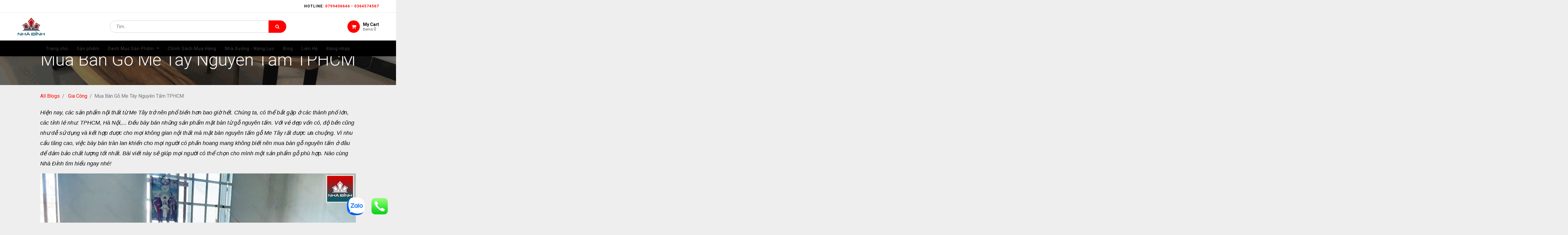

--- FILE ---
content_type: text/html; charset=utf-8
request_url: https://nhadinh.com/blog/nha-inh-3/post/mua-ban-go-me-tay-nguyen-tam-tphcm-36
body_size: 13283
content:

    
    <!DOCTYPE html>
        
        
            
        
    <html lang="vi-VN" data-website-id="1" data-oe-company-name="Công Ty TNHH Nhà Đỉnh">
            
        
            
                
            
            
            
            
                
            
        
        
    <head>
                <meta charset="utf-8"/>
                <meta http-equiv="X-UA-Compatible" content="IE=edge,chrome=1"/>
                <meta name="viewport" content="width=device-width, initial-scale=1, user-scalable=no"/>
        
            
                <script type="text/javascript">(function(w,d,s,l,i){w[l]=w[l]||[];w[l].push({'gtm.start':
                    new Date().getTime(),event:'gtm.js'});var f=d.getElementsByTagName(s)[0],
                    j=d.createElement(s),dl=l!='dataLayer'?'&l='+l:'';j.async=true;j.src=
                    'https://www.googletagmanager.com/gtm.js?id='+i+dl;f.parentNode.insertBefore(j,f);
                    })(window,document,'script','dataLayer','GTM-N4P44N2N');
                </script>
                
        <meta name="generator" content="Odoo"/>
        
        
        
            
            
            
        
        
        
            
            
            
                
                    
                        <meta property="og:type" content="article"/>
                    
                
                    
                        <meta property="og:title" content="Mua Bàn Gỗ Me Tây Nguyên Tấm TPHCM"/>
                    
                
                    
                        <meta property="og:site_name" content="Công Ty TNHH Nhà Đỉnh"/>
                    
                
                    
                        <meta property="og:url" content="https://nhadinh.com/blog/gia-cong-4/post/mua-ban-go-me-tay-nguyen-tam-tphcm-239"/>
                    
                
                    
                        <meta property="og:image" content="https://nhadinh.com/web/image/74309/A%CC%89nh%20chu%CC%A3p%20Ma%CC%80n%20hi%CC%80nh%202024-01-10%20lu%CC%81c%2021.12.20.png"/>
                    
                
                    
                        <meta property="og:description"/>
                    
                
                    
                        <meta property="article:published_time" content="2023-12-30 04:39:41"/>
                    
                
                    
                        <meta property="article:modified_time" content="2026-01-19 07:30:42.735103"/>
                    
                
                    
                        
                    
                
            
            
            
                
                    <meta name="twitter:card" content="summary_large_image"/>
                
                    <meta name="twitter:title" content="Mua Bàn Gỗ Me Tây Nguyên Tấm TPHCM"/>
                
                    <meta name="twitter:image" content="https://nhadinh.com/web/image/74309/A%CC%89nh%20chu%CC%A3p%20Ma%CC%80n%20hi%CC%80nh%202024-01-10%20lu%CC%81c%2021.12.20.png"/>
                
                    <meta name="twitter:description"/>
                
            
        

        
            
            
        
        <link rel="canonical" href="https://nhadinh.com/blog/nha-inh-3/post/mua-ban-go-me-tay-nguyen-tam-tphcm-36"/>
            
                
            
        

        <link rel="preconnect" href="https://fonts.gstatic.com/" crossorigin=""/>
    

                <title> Mua Bàn Gỗ Me Tây Nguyên Tấm TPHCM | Nhà Đỉnh </title>
                <link type="image/x-icon" rel="shortcut icon" href="/web/image/website/1/favicon?unique=38cbac5"/>
            <link type="text/css" rel="stylesheet" href="/web/content/182791-94948b5/1/web.assets_common.css"/>
            <link type="text/css" rel="stylesheet" href="/web/content/182781-1186dd9/1/web.assets_frontend.css"/>
        
    
        

                <script type="text/javascript">
                    var odoo = {
                        csrf_token: "1d6c8651a47dfc6030a62593a7d445af013e2fdao",
                        debug: "",
                    };
                </script>
            <script type="text/javascript">
                odoo.session_info = {"is_admin": false, "is_system": false, "is_website_user": true, "user_id": false, "is_frontend": true, "translationURL": "/website/translations", "cache_hashes": {"translations": "1b1888fa8b3853143f8932f194801bc8d3f9cb25"}};
            </script>
            <!-- Meta Pixel Code -->
<script>
!function(f,b,e,v,n,t,s)
{if(f.fbq)return;n=f.fbq=function(){n.callMethod?
n.callMethod.apply(n,arguments):n.queue.push(arguments)};
if(!f._fbq)f._fbq=n;n.push=n;n.loaded=!0;n.version='2.0';
n.queue=[];t=b.createElement(e);t.async=!0;
t.src=v;s=b.getElementsByTagName(e)[0];
s.parentNode.insertBefore(t,s)}(window, document,'script',
'https://connect.facebook.net/en_US/fbevents.js');
fbq('init', '792321973083053');
fbq('track', 'PageView');
</script>
<noscript><img height="1" width="1" style="display:none"
src="https://www.facebook.com/tr?id=792321973083053&ev=PageView&noscript=1"
/></noscript>
<!-- End Meta Pixel Code -->
        
            <script defer="defer" type="text/javascript" src="/web/content/182782-8d090b5/1/web.assets_common_minimal_js.js"></script>
            <script defer="defer" type="text/javascript" src="/web/content/182783-828a3f8/1/web.assets_frontend_minimal_js.js"></script>
            
        
    
            <script defer="defer" type="text/javascript" data-src="/web/content/182784-f85c2fe/1/web.assets_common_lazy.js"></script>
            <script defer="defer" type="text/javascript" data-src="/web/content/182785-174f799/1/web.assets_frontend_lazy.js"></script>
        
    
        

                
            </head>
            <body class="">
                
        
    
            
        
            <div id="zalo_chat" class="zalo_chat">
                <a target="_blank" title="Zalo" href="https://zalo.thietkewebchuyen.com//0799406646">
                    <img width="60" height="60" alt="" decoding="async" loading="lazy" src="/zalo_personal_chat_website/static/description/icon.png"/>
                </a>
            </div>
        
            <div id="website_bubble" class="website_bubble">
                
                <a target="_blank" href="tel:0799406646">
                    <span width="60" height="60" decoding="async" loading="lazy">
                        <img src="/web/image/website/1/website_bubble_icon" class="img rounded image_60_max">
                    </span>
                </a>
                
            </div>
        
            
                <noscript>
                    <iframe height="0" width="0" style="display:none;visibility:hidden" src="https://www.googletagmanager.com/ns.html?id=GTM-N4P44N2N"></iframe>
                </noscript>
                
        
            
        <div id="wrapwrap" class="   ">
                <header id="top" data-anchor="true" data-name="Header" class=" o_affix_enabled">
                    
    <div class="top-header sticky">
      <div class="container">
        <div class="row justify-content-center justify-content-md-between">
          <div class="col-auto d-flex">
            
            
            <div class="price-list hed-drop d-none">
              
              <a href="#" class="dropdown-toggle" data-toggle="dropdown">
                Chương Trình Giảm Giá Sản Phẩm
              </a>
              <ul class="dropdown-menu" role="menu">
                <li>
                  <a class="dropdown-item" href="/shop/change_pricelist/1">
                    <span class="switcher_pricelist" data-pl_id="1">Chương Trình Giảm Giá Sản Phẩm</span>
                  </a>
                </li>
              </ul>
            </div>
            </div>
          <div class="col-auto d-none d-md-block">
            <ul class="tp-link nav">
              <li class="">
                <a href="#" data-original-title="" title="" aria-describedby="tooltip447392">
                  <b>Hotline:&nbsp;<font style="color: rgb(255, 0, 0);">0799406646</font> -&nbsp;<font style="color: rgb(255, 0, 0);">0364574567</font></b>
                </a>
              </li>
              
            </ul>
          </div>
          </div>
        </div>
    </div>
    <div class="middle-header-bar">
      <div class="container">
        <div class="row align-items-center">
          <div class="col-12 col-md-4 col-lg-3">
            <div class="logo">
              <a href="/" class="navbar-brand">
                <span alt="Logo of Nhà Đỉnh" title="Nhà Đỉnh"><img src="/web/image/website/1/logo/Nh%C3%A0%20%C4%90%E1%BB%89nh?unique=38cbac5" class="img img-fluid" alt="Nhà Đỉnh" title="Nhà Đỉnh"/></span>
              </a>
            </div>
          </div>
          <div class="col-12 col-md-4 col-lg-6">
            <div class="as-search">
              
    <form method="get" class="o_wsale_products_searchbar_form o_wait_lazy_js " action="/shop">
                <div role="search" class="input-group">
        <input type="text" name="search" class="search-query form-control oe_search_box" placeholder="Tìm..." data-limit="5" data-display-description="true" data-display-price="true" data-display-image="true"/>
        <div class="input-group-append">
            <button type="submit" class="btn btn-primary oe_search_button" aria-label="Tìm kiếm" title="Tìm kiếm"><i class="fa fa-search"></i></button>
        </div>
    </div>

                <input name="order" type="hidden" class="o_wsale_search_order_by" value=""/>
                
            </form>
        
            </div>
          </div>
          <div class="col-12 col-md-4 col-lg-3 text-right">
            <div class="ht-right d-flex justify-content-between justify-content-md-end">
              <div id="my_cart" class="h-col h-cart">
                <div class="my_cart_btn hc-icon"><i class="fa fa-shopping-cart"></i><span>My Cart</span>
                                            Items <sup class="my_cart_quantity">0</sup>
                                        </div>
              </div>
              <div class="mobile-toggle">
                <button class="mobile_toggle_menu">
                  <span></span>
                  <span></span>
                  <span></span>
                </button>
                <button class="mobile_toggle_menu close-menu"></button>
              </div>
            </div>
            </div>
          </div>
        </div>
      </div>
    <div class="cart_lines_popup"></div>
    <div class="mobile-toggle-close">
      <button class="mobile_toggle_menu">
        <span></span>
      </button>
    </div>
  <nav class="navbar navbar-expand-md navbar-light bg-light">
                <div class="container">
                    <a href="/" class="navbar-brand logo">
            <span role="img" aria-label="Logo of Nhà Đỉnh" title="Nhà Đỉnh"><img src="/web/image/website/1/logo/Nh%C3%A0%20%C4%90%E1%BB%89nh?unique=38cbac5" class="img img-fluid" alt="Nhà Đỉnh" title="Nhà Đỉnh"/></span>
        </a>
    <button type="button" class="navbar-toggler" data-toggle="collapse" data-target="#top_menu_collapse">
                        <span class="navbar-toggler-icon"></span>
                    </button>
                    <div class="collapse navbar-collapse" id="top_menu_collapse">
                        <ul class="nav navbar-nav ml-auto text-right o_menu_loading" id="top_menu">
                            
        
            
        
        <li class="nav-item">
            <a role="menuitem" href="/" class="nav-link ">
                <span>Trang chủ</span>
            </a>
        </li>
        
        
    
        
            
        
        <li class="nav-item">
            <a role="menuitem" href="/shop" class="nav-link ">
                <span>Sản phẩm</span>
            </a>
        </li>
        
        
    
        
            
        
        
        <li class="nav-item dropdown  position-static">
            <a data-toggle="dropdown" href="#" class="nav-link dropdown-toggle o_mega_menu_toggle">
                <span>Danh Mục Sản Phẩm</span>
            </a>
            <div data-name="Mega Menu" class="dropdown-menu o_mega_menu dropdown-menu-right">
    

































































































<section class="s_mega_menu_multi_menus py-4" data-name="Multi-Menus">
        <div class="container">
            <div class="row">
                
                
                
                
                
                    <div class="col-lg-3 py-2 text-center"><h4>Nội Thất Phòng Ăn</h4><nav class="nav flex-column"><a href="/shop/category/noi-that-phong-an-170" class="nav-link" data-name="Menu Item" data-original-title="" title="" aria-describedby="tooltip874956"><b>Phòng Ăn</b></a><a href="/shop/category/noi-that-phong-an-ban-an-1-171" class="nav-link" data-name="Menu Item" data-original-title="" title="" aria-describedby="tooltip874956"><b>Bàn Ăn</b></a><a href="/shop/category/noi-that-phong-an-ghe-an-172" class="nav-link" data-name="Menu Item" data-original-title="" title="" aria-describedby="tooltip941361"><b>Ghế Ăn</b></a><a href="/shop/category/noi-that-phong-an-ban-dao-bep-127" class="nav-link" data-name="Menu Item" data-original-title="" title="" aria-describedby="tooltip869131"><b>Bàn Đảo Bếp</b></a><a href="/shop/category/noi-that-phong-an-tu-bep-174" class="nav-link" data-name="Menu Item" data-original-title="" title="" aria-describedby="tooltip869131"><b>Tủ Bếp</b></a><a href="/shop/category/noi-that-phong-an-ghe-bang-1-173" class="nav-link" data-name="Menu Item" data-original-title="" title="" aria-describedby="tooltip869131"><b>Ghế Băng</b></a><a href="/shop/category/noi-that-phong-an-ghe-bar-139" class="nav-link" data-name="Menu Item" data-original-title="" title="" aria-describedby="tooltip869131"><b>Ghế Bar</b></a><a href="/shop/category/noi-that-phong-an-ghe-don-ghe-dau-140" class="nav-link" data-name="Menu Item" data-original-title="" title="" aria-describedby="tooltip869131"><b>Ghế Đôn - Ghế Đẩu</b></a><a href="/shop/category/noi-that-phong-an-tu-dung-chen-bat-150" class="nav-link" data-name="Menu Item" data-original-title="" title="" aria-describedby="tooltip869131"><b>Tủ Đựng Chén Bát</b></a><a href="/shop/category/noi-that-phong-an-tu-ruou-155" class="nav-link" data-name="Menu Item" data-original-title="" title="" aria-describedby="tooltip869131"><b>Tủ Rượu</b></a></nav></div><div class="col-lg-3 py-2 text-center"><h4>Nội Thất Phòng Khách</h4><nav class="nav flex-column"><a href="/shop/category/noi-that-phong-khach-2" class="nav-link" data-name="Menu Item" data-original-title="" title=""><b>Phòng Khách</b></a><a href="/shop/category/noi-that-phong-khach-ghe-sofa-141" class="nav-link" data-name="Menu Item" data-original-title="" title=""><b data-original-title="" title="" aria-describedby="tooltip666334">Ghế Sofa</b></a><a href="/shop/category/noi-that-phong-khach-ban-tra-10" class="nav-link" data-name="Menu Item" data-original-title="" title="" aria-describedby="tooltip721474"><b>Bàn Trà</b></a><a href="/shop/category/noi-that-phong-khach-ban-goc-sofa-129" class="nav-link" data-name="Menu Item" data-original-title="" title="" aria-describedby="tooltip424756"><b>Bàn Góc Sofa</b></a><a href="/shop/category/noi-that-phong-khach-ghe-thu-gian-142" class="nav-link" data-name="Menu Item" data-original-title="" title="" aria-describedby="tooltip424756"><b>Ghế Thư Giãn</b></a><a href="/shop/category/noi-that-phong-khach-ke-tu-tivi-145" class="nav-link" data-name="Menu Item" data-original-title="" title="" aria-describedby="tooltip424756"><b>Kệ - Tủ Tivi</b></a><a href="/shop/category/noi-that-phong-khach-ke-tu-trang-tri-146" class="nav-link" data-name="Menu Item" data-original-title="" title="" aria-describedby="tooltip424756"><b>Kệ - Tủ Trang Trí</b></a><a href="/shop/category/noi-that-phong-khach-tu-ke-giay-152" class="nav-link" data-name="Menu Item" data-original-title="" title="" aria-describedby="tooltip424756"><b>Kệ - Tủ Giày</b></a><a href="/shop/category/noi-that-phong-khach-tu-ke-sach-153" class="nav-link" data-name="Menu Item" data-original-title="" title="" aria-describedby="tooltip424756"><b>Tủ - Kệ Sách</b></a></nav></div>
                
                    <div class="col-lg-3 py-2 text-center">
                        <h4>Nội Thất Phòng Ngủ</h4>
                        <nav class="nav flex-column">
                            
                                
                                
                                <a href="/shop/category/noi-that-phong-ngu-5" class="nav-link" data-name="Menu Item" data-original-title="" title="" aria-describedby="tooltip728050"><b>Phòng Ngủ</b></a><a href="/shop/category/noi-that-phong-ngu-ban-trang-diem-134" class="nav-link" data-name="Menu Item" data-original-title="" title="" aria-describedby="tooltip728050"><b data-original-title="" title="" aria-describedby="tooltip458483">Bàn Trang Điểm</b></a>
                            
                                
                                
                                <a href="/shop/category/noi-that-phong-ngu-ban-tu-dau-giuong-135" class="nav-link" data-name="Menu Item" data-original-title="" title="" aria-describedby="tooltip582350"><b>Bàn - Tủ Đầu Giường</b></a>
                            
                                
                                
                                <a href="/shop/category/noi-that-phong-ngu-giuong-ngu-143" class="nav-link" data-name="Menu Item" data-original-title="" title="" aria-describedby="tooltip731926"><b>Giường Ngủ</b></a><a href="/shop/category/noi-that-phong-ngu-tu-quan-ao-154" class="nav-link" data-name="Menu Item" data-original-title="" title="" aria-describedby="tooltip731926"><b>Tủ Quần Áo</b></a>
                            
                        </nav>
                    </div>
                
                    <div class="col-lg-3 py-2 text-center">
                        <h4>Nội Thất Văn Phòng</h4>
                        <nav class="nav flex-column"><a href="/shop/category/noi-that-van-phong-0" class="nav-link" data-name="Menu Item" data-original-title="" title="" aria-describedby="tooltip647610"><b>Văn Phòng</b></a><a href="/shop/category/noi-that-van-phong-ban-lam-viec-132" class="nav-link" data-name="Menu Item" data-original-title="" title="" aria-describedby="tooltip647610"><b data-original-title="" title="" aria-describedby="tooltip748189">Bàn Làm Việc</b></a>
                            
                                
                                
                                <a href="/shop/category/noi-that-van-phong-ban-giam-doc-128" class="nav-link" data-name="Menu Item" data-original-title="" title=""><b>Bàn Giám Đốc</b></a>
                            
                                
                                
                                <a href="/shop/category/noi-that-van-phong-ban-hoc-sinh-130" class="nav-link" data-name="Menu Item" data-original-title="" title="" aria-describedby="tooltip470760"><b>Bàn Học Sinh</b></a>
                            
                                
                                
                                <a href="/shop/category/noi-that-van-phong-ban-hop-131" class="nav-link" data-name="Menu Item" data-original-title="" title="" aria-describedby="tooltip647610"><b>Bàn Họp</b></a><a href="/shop/category/noi-that-van-phong-tu-ho-so-151" class="nav-link" data-name="Menu Item" data-original-title="" title="" aria-describedby="tooltip647610"><b>Tủ Hồ Sơ</b></a>
                            
                        </nav>
                    </div><div class="col-lg-3 py-2 text-center">
                        <h4>Nội Thất Gỗ Me Tây</h4>
                        <nav class="nav flex-column">
                            
                                
                                
                                <a href="/shop/category/ban-go-me-tay-1" class="nav-link" data-name="Menu Item" data-original-title="" title=""><b data-original-title="" title="" aria-describedby="tooltip890061">Bàn Gỗ Me Tây</b></a>
                            
                                
                                
                                <a href="/shop/category/ban-an-go-me-tay-39" class="nav-link" data-name="Menu Item" data-original-title="" title="" aria-describedby="tooltip153152"><b>Bàn Ăn Gỗ Me Tây</b></a>
                            
                                
                                
                                <a href="/shop/category/ban-cafe-go-me-tay-41" class="nav-link" data-name="Menu Item" data-original-title="" title="" aria-describedby="tooltip828827"><b>Bàn Cafe Gỗ Me Tây</b></a><a href="/shop/category/mat-ban-go-me-tay-2" class="nav-link" data-name="Menu Item" data-original-title="" title="" aria-describedby="tooltip828827"><b>Mặt Bàn Gỗ Me Tây</b></a><a href="/shop/category/ban-tra-go-me-tay-38" class="nav-link" data-name="Menu Item" data-original-title="" title="" aria-describedby="tooltip828827"><b>Bàn Trà Gỗ Me Tây</b></a><a href="/shop/category/ban-lam-viec-go-me-tay-40" class="nav-link" data-name="Menu Item" data-original-title="" title="" aria-describedby="tooltip828827"><b>Bàn Làm Việc Gỗ Me Tây</b></a>
                            
                        </nav>
                    </div><div class="col-lg-3 py-2 text-center">
                        <h4>Nội Thất Phòng Tắm</h4>
                        <nav class="nav flex-column">
                            
                                
                                
                                <a href="/shop/category/noi-that-phong-tam-0" class="nav-link" data-name="Menu Item" data-original-title="" title=""><b data-original-title="" title="" aria-describedby="tooltip295396">Phòng Tắm</b></a><a href="/shop/category/noi-that-phong-tam-ke-tu-nha-tam-144" class="nav-link" data-name="Menu Item" data-original-title="" title=""><b data-original-title="" title="" aria-describedby="tooltip55712">Kệ - Tủ Nhà Tắm</b></a>
                            
                                
                                
                                
                            
                                
                                
                                
                            
                        </nav>
                    </div><div class="col-lg-3 py-2 text-center">
                        <h4>Nội Thất Khác</h4>
                        <nav class="nav flex-column">
                            
                                
                                
                                <a href="/shop/category/chan-ban-3" class="nav-link" data-name="Menu Item" data-original-title="" title=""><b data-original-title="" title="" aria-describedby="tooltip225321">Chân Bàn</b></a><a href="/shop/category/noi-that-khac-vat-dung-trang-tri-177" class="nav-link" data-name="Menu Item" data-original-title="" title=""><b data-original-title="" title="" aria-describedby="tooltip731394">Vật Dụng Trang Trí</b></a>
                            
                                
                                
                                
                            
                                
                                
                                
                            
                        </nav>
                    </div>
                
            </div>
        </div>
    </section>
</div>
        </li>
        
    
        
            
        
        <li class="nav-item">
            <a role="menuitem" href="/chinh-sach-giao-hang-thanh-toan" class="nav-link ">
                <span>Chính Sách Mua Hàng</span>
            </a>
        </li>
        
        
    
        
            
        
        <li class="nav-item">
            <a role="menuitem" href="/nha-xuong-nang-luc-san-xuat" class="nav-link ">
                <span>Nhà Xưởng - Năng Lực</span>
            </a>
        </li>
        
        
    
        
            
        
        <li class="nav-item">
            <a role="menuitem" href="/blog" class="nav-link ">
                <span>Blog</span>
            </a>
        </li>
        
        
    
        
            
        
        <li class="nav-item">
            <a role="menuitem" href="/lien-he" class="nav-link ">
                <span>Liên Hệ</span>
            </a>
        </li>
        
        
    
        
    
            
            <li class="nav-item divider d-none"></li> <li class="nav-item o_wsale_my_cart d-none">
                <a href="/shop/cart" class="nav-link">
                    <i class="fa fa-shopping-cart"></i>
                    Giỏ hàng của tôi <sup class="my_cart_quantity badge badge-primary" data-order-id=""></sup>
                </a>
            </li>
            
        
        
                            
                        
            <li class="nav-item divider"></li>
            <li class="nav-item">
                <a class="nav-link" href="/web/login">
                    <b>Đăng nhập</b>
                </a>
            </li>
        </ul>
                    </div>
                </div>
            </nav>
        </header>
            
        
                <main>
                    
            
        
        <div id="wrap" class="js_blog website_blog">
            

        
        
        
        
        
        
        

        <section id="o_wblog_post_top">
            <div id="title" class="blog_header">
                
    
    <div data-use_size="True" data-use_filters="True" data-use_text_size="True" class="o_record_cover_container d-flex flex-column h-100 bg-secondary o_record_has_cover cover_auto   o_wblog_post_page_cover">
        <div class="o_record_cover_component o_record_cover_image" style="background-image: url(/web/image/74309/A%CC%89nh%20chu%CC%A3p%20Ma%CC%80n%20hi%CC%80nh%202024-01-10%20lu%CC%81c%2021.12.20.png);"></div>
        <div class="o_record_cover_component o_record_cover_filter oe_black" style="opacity: 0.6;"></div>
        
                    
                    
                    
                    
                    

                    <div class="container text-center position-relative h-100 d-flex flex-column flex-grow-1 justify-content-around">
                        <div class="o_wblog_post_title  ">
                            <div id="o_wblog_post_name" data-oe-expression="blog_post.name" placeholder="Tiêu đề Blog" data-blog-id="239">Mua Bàn Gỗ Me Tây Nguyên Tấm TPHCM</div>
                            
                        </div>
                        <a id="o_wblog_post_content_jump" href="#o_wblog_post_main" class="css_editable_mode_hidden justify-content-center align-items-center rounded-circle mx-auto text-decoration-none">
                            <i class="fa fa-angle-down fa-3x text-white" aria-label="To blog content" title="To blog content"></i>
                        </a>
                    </div>
                
    </div>

            </div>
        </section>

        <section id="o_wblog_post_main" class="container pt-4 pb-5 ">
            

            <div class="mx-auto o_wblog_read">
                <div class="d-flex flex-column flex-lg-row">
                    <div id="o_wblog_post_content" class=" o_wblog_read w-100 flex-shrink-0">
                        
    
    <nav aria-label="breadcrumb" class="breadcrumb flex-nowrap py-0 px-0 css_editable_mode_hidden mb-3 bg-transparent">
        <li class="breadcrumb-item"><a href="/blog">All Blogs</a></li>
        <li class="breadcrumb-item">
            <a href="/blog/gia-cong-4">Gia Công</a>
        </li>
        <li class="breadcrumb-item text-truncate active"><span>Mua Bàn Gỗ Me Tây Nguyên Tấm TPHCM</span></li>
    </nav>

    <div data-editor-message="WRITE HERE OR DRAG BUILDING BLOCKS" class="o_wblog_post_content_field   o_wblog_read_text">
            

<h2 style="font-family: inherit; line-height: 1.1; color: inherit; margin-top: 20px; margin-bottom: 10px; font-size: 30px;"><span class="text-black" style="font-family: Arial; font-size: 18px; font-style: italic; font-variant-numeric: normal; font-variant-east-asian: normal; font-variant-alternates: normal; font-variant-position: normal; vertical-align: baseline; white-space-collapse: preserve;">Hiện nay, các sản phẩm nội thất từ Me Tây trở nên phổ biến hơn bao giờ hết. Chúng ta, có thể bắt gặp ở các thành phố lớn, các tỉnh lẻ như: TPHCM, Hà Nội,... Đều bày bán những sản phẩm mặt bàn từ gỗ nguyên tấm. Với vẻ đẹp vốn có, độ bền cũng như dễ sử dụng và kết hợp được cho mọi không gian nội thất mà mặt bàn nguyên tấm gỗ Me Tây rất được ưa chuộng. Vì nhu cầu tăng cao, việc bày bán tràn lan khiến cho mọi người có phần hoang mang không biết nên mua bàn gỗ nguyên tấm ở đâu để đảm bảo chất lượng tốt nhất. Bài viết này sẽ giúp mọi người có thể chọn cho mình một sản phẩm gỗ phù hợp. Nào cùng Nhà Đỉnh tìm hiểu ngay nhé!</span><br><font class="text-black" style="font-size: 14px;"></font></h2>

<h3 style="font-family: inherit; line-height: 1.1; color: inherit; margin-top: 20px; margin-bottom: 10px; font-size: 24px;"><img src="/web/image/74305/5844.jpeg?access_token=f29ed5df-ce1b-4438-bfa8-a4aa77a0a987" data-filename="5844.jpeg" style="width: 1020px;" data-original-title="" title="" aria-describedby="tooltip591878"><span style="font-variant-east-asian: normal; font-variant-numeric: normal; vertical-align: baseline;"><font class="text-black" style="font-size: 18px;"></font><font class="text-black" style="font-size: 14px;"><div style="text-align: center;">Bàn Làm Việc Gỗ Nguyên Tấm</div></font><font class="text-black" style="font-size: 14px;"></font></span></h3>

<h2 style="font-family: inherit; line-height: 1.1; color: inherit; margin-top: 20px; margin-bottom: 10px; font-size: 30px;"><span class="text-black" style="font-family: Arial; font-size: 18px; font-variant-numeric: normal; font-variant-east-asian: normal; font-variant-alternates: normal; font-variant-position: normal; font-weight: 700; vertical-align: baseline; white-space-collapse: preserve;">Một số lưu ý khi chọn mua gỗ Me Tây </span></h2>

<h3 style="font-family: inherit; line-height: 1.1; color: inherit; margin-top: 20px; margin-bottom: 10px; font-size: 24px;"><span class="text-black" style="font-family: Arial; font-size: 18px; font-variant-numeric: normal; font-variant-east-asian: normal; font-variant-alternates: normal; font-variant-position: normal; vertical-align: baseline; white-space-collapse: preserve;">Trong không gian của mọi ngôi nhà hiện nay, từ phòng ăn đến phòng ngủ đều rất được chăm chút từ bày trí đến nội thất được sử dụng. Một không gian hiện đại chắc hẳn sẽ không thể thiếu việc trang trí từ những sản phẩm bằng gỗ và nội thất từ gỗ Saman ( Me Tây ) là ví dụ điển hình. Tuy nhiên, để có thể mua được mặt bàn, bàn gỗ nguyên tấm ở TPHCM với chất lượng và giá thành phải chăng là điều không dễ dàng. Sau đây, Nhà Đỉnh sẽ có một vài lưu ý giúp mọi người có thể chọn được sản phẩm tốt nhất.</span></h3>

<ul style="margin-bottom: 0px;"><li dir="ltr" style="list-style-type: disc; font-size: 14pt; font-family: Arial; color: rgb(0, 0, 0); font-variant-numeric: normal; font-variant-east-asian: normal; font-variant-alternates: normal; font-variant-position: normal; vertical-align: baseline; white-space: pre;"><h3 style="font-family: inherit; line-height: 1.1; color: inherit; margin-top: 20px; margin-bottom: 10px; font-size: 24px;"><span class="text-black" style="font-size: 18px; font-variant-numeric: normal; font-variant-east-asian: normal; font-variant-alternates: normal; font-variant-position: normal; vertical-align: baseline; text-wrap: wrap;">Thứ nhất mọi người nên mua bàn gỗ nguyên tấm theo kích thước phù hợp nhất. Nên chọn kích thước phù hợp với không gian bày trí tránh tình trạng mua quá lớn hoặc quá nhỏ với không gian bày trí. Điều này sẽ giúp mọi người giảm thiểu chi phí thấp nhất. </span></h3></li><li dir="ltr" style="list-style-type: disc; font-size: 14pt; font-family: Arial; color: rgb(0, 0, 0); font-variant-numeric: normal; font-variant-east-asian: normal; font-variant-alternates: normal; font-variant-position: normal; vertical-align: baseline; white-space: pre;"><h3 style="font-family: inherit; line-height: 1.1; color: inherit; margin-top: 20px; margin-bottom: 10px; font-size: 24px;"><span class="text-black" style="font-size: 18px; font-variant-numeric: normal; font-variant-east-asian: normal; font-variant-alternates: normal; font-variant-position: normal; vertical-align: baseline; text-wrap: wrap;">Thứ hai, các bạn có thể mua theo thành phẩm nguyên bộ bàn ghế gỗ vừa tạo được sự đồng đều nhất định trong màu sắc, vân gỗ và thẩm mỹ. Khi bạn lựa chọn mua theo bộ sản phẩm sẽ giúp tiết kiệm những chi phí phát sinh hơn tách lẻ mua từng sản phẩm. </span></h3></li><li dir="ltr" style="list-style-type: disc; font-size: 14pt; font-family: Arial; color: rgb(0, 0, 0); font-variant-numeric: normal; font-variant-east-asian: normal; font-variant-alternates: normal; font-variant-position: normal; vertical-align: baseline; white-space: pre;"><h3 style="font-family: inherit; line-height: 1.1; color: inherit; margin-top: 20px; margin-bottom: 10px; font-size: 24px;"><span class="text-black" style="font-size: 18px; font-variant-numeric: normal; font-variant-east-asian: normal; font-variant-alternates: normal; font-variant-position: normal; vertical-align: baseline; text-wrap: wrap;">Mỗi sản phẩm bàn gỗ nguyên tấm đều có thể kết hợp từ nhiều loại chân từ nhiều chất liệu khác nhau như: Chân sắt, chân đôn gỗ, chân gỗ,... Bạn có thể tùy chọn chất liệu phù hợp với không gian bày trí và mẫu mặt bàn đã chọn để kết hợp. </span></h3></li><li dir="ltr" style="list-style-type: disc; font-size: 14pt; font-family: Arial; color: rgb(0, 0, 0); font-variant-numeric: normal; font-variant-east-asian: normal; font-variant-alternates: normal; font-variant-position: normal; vertical-align: baseline; white-space: pre;"><h3 style="font-family: inherit; line-height: 1.1; color: inherit; margin-top: 20px; margin-bottom: 10px; font-size: 24px;"><span class="text-black" style="font-size: 18px; font-variant-numeric: normal; font-variant-east-asian: normal; font-variant-alternates: normal; font-variant-position: normal; vertical-align: baseline; text-wrap: wrap;">Khi chọn mua sản phẩm bạn nên kiểm tra kích thước, mẫu mã, vân gỗ của bàn và quan trọng là cách xử lý sơn Pu có tốt hay không? </span></h3></li><li dir="ltr" style="list-style-type: disc; font-size: 14pt; font-family: Arial; color: rgb(0, 0, 0); font-variant-numeric: normal; font-variant-east-asian: normal; font-variant-alternates: normal; font-variant-position: normal; vertical-align: baseline; white-space: pre;"><h3 style="font-family: inherit; line-height: 1.1; color: inherit; margin-top: 20px; margin-bottom: 10px; font-size: 24px;"><span class="text-black" style="font-size: 18px; font-variant-numeric: normal; font-variant-east-asian: normal; font-variant-alternates: normal; font-variant-position: normal; vertical-align: baseline; text-wrap: wrap;">Cuối cùng bạn nên lựa chọn cho mình một địa chỉ gần nhất, uy tín để có thể đến xem trực tiếp, chọn lựa mua hàng.</span><font class="text-black" style="font-size: 18px;"></font></h3><h4 style="font-family: inherit; line-height: 1.1; color: inherit; margin-top: 10px; margin-bottom: 10px; font-size: 18px;"><span style="font-variant-east-asian: normal; font-variant-numeric: normal; vertical-align: baseline;"><font class="text-black"><img class="img img-responsive center-block mb16 optimiser_lazy optimiser_lazy_loaded" src="/web/image/74304/5766.jpeg?access_token=e236f8dc-f046-4830-bcff-995f7ab30396" alt="Bàn Cafe Nguyên Tấm" data-original-title="" data-was-processed="true" style="border: 0px; display: block; height: auto; margin-left: auto; margin-right: auto; font-size: 12.5px; width: 570px;"></font><font class="text-black" style="font-size: 14px;"><div style="text-align: center;">Bàn Cafe Nguyên Tấm </div></font><font class="text-black" style="font-size: 14px;"></font></span></h4></li></ul>

<h2 style="font-family: inherit; line-height: 1.1; color: inherit; margin-top: 20px; margin-bottom: 10px; font-size: 30px;"><span class="text-black" style="font-family: Arial; font-size: 18px; font-variant-numeric: normal; font-variant-east-asian: normal; font-variant-alternates: normal; font-variant-position: normal; font-weight: 700; vertical-align: baseline; white-space-collapse: preserve;">Địa chỉ mua bàn gỗ Me Tây ở TPHCM uy tín</span></h2>

<h3 style="font-family: inherit; line-height: 1.1; color: inherit; margin-top: 20px; margin-bottom: 10px; font-size: 24px;"><span class="text-black" style="font-family: Arial; font-size: 18px; font-variant-numeric: normal; font-variant-east-asian: normal; font-variant-alternates: normal; font-variant-position: normal; vertical-align: baseline; white-space-collapse: preserve;">Hiện nay, vì những lợi ích mà gỗ nguyên tấm đem lại cho nên rất nhiều nơi kinh doanh đã bày bán những sản phẩm kém chất lượng khiến cho khách hàng mất niềm tin và khó khăn hơn trong việc lựa chọn. Nếu bạn đang gặp nhiều khó khăn khi chọn mua bàn gỗ Me Tây TPHCM thì hãy liên hệ ngay với nội thất Nhà Đỉnh để được tư vấn và hỗ trợ tốt nhất.</span></h3>

<ul style="margin-bottom: 0px;"><li dir="ltr" style="list-style-type: disc; font-size: 14pt; font-family: Arial; color: rgb(0, 0, 0); font-variant-numeric: normal; font-variant-east-asian: normal; font-variant-alternates: normal; font-variant-position: normal; vertical-align: baseline; white-space: pre;"><h3 style="font-family: inherit; line-height: 1.1; color: inherit; margin-top: 20px; margin-bottom: 10px; font-size: 24px;"><span class="text-black" style="font-size: 18px; font-variant-numeric: normal; font-variant-east-asian: normal; font-variant-alternates: normal; font-variant-position: normal; vertical-align: baseline; text-wrap: wrap;">Nội thất gỗ Nhà Đỉnh có cơ sở sản xuất, kinh doanh tại TPHCM và giao hàng toàn quốc. Tại đây, mọi người có thể đến xem và được các nhân viên hỗ trợ tư vấn cụ thể trước khi mua hàng. Hoặc mọi người cũng có thể liên hệ đến nhân viên hỗ trợ qua website Nhà Đỉnh để được hỗ trợ báo giá, cung cấp các thông tin sản phẩm, tư vấn mẫu mã và loại chân cũng như giải đáp thắc mắc của mọi người.</span><font class="text-black" style="font-size: 18px;"></font></h3><h3 style='font-family: "Open Sans", Arial, sans-serif; line-height: 1.1; color: rgb(51, 51, 51); margin-top: 20px; margin-bottom: 10px; font-size: 24px; white-space: normal; background-color: rgb(239, 240, 245);'><img src="/web/image/74307/5871.jpeg?access_token=3e724374-cbeb-4567-9687-6d9e8d267c9f" data-filename="5871.jpeg" style="width: 960px;"><span style="font-variant-east-asian: normal; font-variant-numeric: normal; vertical-align: baseline;"><font class="text-black" style="font-size: 14px;"><div style="text-align: center;">Bàn Làm Việc Gỗ Nguyên Tấm</div></font></span></h3></li><li dir="ltr" style="list-style-type: disc; font-size: 14pt; font-family: Arial; color: rgb(0, 0, 0); font-variant-numeric: normal; font-variant-east-asian: normal; font-variant-alternates: normal; font-variant-position: normal; vertical-align: baseline; white-space: pre;"><h3 style="font-family: inherit; line-height: 1.1; color: inherit; margin-top: 20px; margin-bottom: 10px; font-size: 24px;"><span class="text-black" style="font-size: 18px; font-variant-numeric: normal; font-variant-east-asian: normal; font-variant-alternates: normal; font-variant-position: normal; vertical-align: baseline; text-wrap: wrap;">Với những kiến thức và kinh nghiệm được tích lũy, Nhà Đỉnh rất mong được làm hài lòng quý khách hàng gần xa. Đến đây, mọi người có thể yên tâm khi sử dụng sản phẩm từ gỗ tự nhiên nguyên tấm. Trong quá trình sản xuất các sản phẩm bàn gỗ Nhà Đỉnh đều kiểm soát qua các công đoạn kỹ lưỡng, tỉ mỉ và tận tâm nhất của người thợ. Nhà Đỉnh luôn chú trọng đến an toàn khi sử dụng nên đã chọn những loại sơn Pu hoàn thiện có lợi cho môi trường và không gây hại đến sức khỏe của gia đình bạn. Chúng tôi, đều mong muốn mang đến cho quý khách những trải nghiệm về sản phẩm chất lượng tốt nhất. </span><font class="text-black" style="font-size: 18px;"></font></h3><h3 style='font-family: "Open Sans", Arial, sans-serif; line-height: 1.1; color: rgb(51, 51, 51); margin-top: 20px; margin-bottom: 10px; font-size: 24px; white-space: normal; background-color: rgb(239, 240, 245);'><span style="font-variant-east-asian: normal; font-variant-numeric: normal; vertical-align: baseline;"><font class="text-black" style="font-size: 14px;"><img class="img img-responsive center-block mb16 optimiser_lazy optimiser_lazy_loaded" src="/web/image/74308/5872.jpeg?access_token=10857915-086d-45cf-8483-c1178c3da57d" alt="Bộ Bàn Phòng Khách Gỗ Me Tây Nguyên Tấm " data-original-title="" data-was-processed="true" style="border: 0px; display: block; height: auto; margin-left: auto; margin-right: auto; font-size: 12.5px; width: 570px;"><div style="text-align: center;">Bộ Bàn Phòng Khách Nguyên Tấm</div></font></span></h3></li></ul>

<h3 style="font-family: inherit; line-height: 1.1; color: inherit; margin-top: 20px; margin-bottom: 10px; font-size: 24px;"><span class="text-black" style="font-family: Arial; font-size: 14px; font-style: italic; font-variant-east-asian: normal; font-variant-numeric: normal; vertical-align: baseline; white-space-collapse: preserve;"><span id="docs-internal-guid-154e2c12-7fff-6671-9283-1b23dfe449f9"></span></span></h3>

<h3 style="font-family: inherit; line-height: 1.1; color: inherit; margin-top: 20px; margin-bottom: 10px; font-size: 24px;"><span class="text-black" style="font-family: Arial; font-size: 18px; font-style: italic; font-variant-numeric: normal; font-variant-east-asian: normal; font-variant-alternates: normal; font-variant-position: normal; vertical-align: baseline; white-space-collapse: preserve;">Trên đây, chính là một số lưu ý cho các bạn để có thể chọn được cho gia đình mình một sản phẩm nội thất gỗ nguyên tấm phù hợp nhất. Nếu như có nhu cầu hoặc thắc mắc cần được hỗ trợ và giải đáp thì hãy liên lạc với nội thất Nhà Đỉnh để được tư vấn kịp thời. Sự hài lòng của quý khách hàng luôn là tiêu chí hàng đầu để Nhà Đỉnh cố gắng phát triển, hoàn thiện hơn.</span><span class="text-black" style="font-family: Arial; font-size: 18px; font-variant-numeric: normal; font-variant-east-asian: normal; font-variant-alternates: normal; font-variant-position: normal; vertical-align: baseline; white-space-collapse: preserve;"> </span></h3>

<h3 style='font-family: "Open Sans", Arial, sans-serif; line-height: 1.1; color: rgb(51, 51, 51); margin-top: 20px; margin-bottom: 10px; font-size: 24px;'><span lang="vi" class="text-black" style="background-attachment: initial; background-clip: initial; background-image: initial; background-origin: initial; background-position: initial; background-repeat: initial; background-size: initial; font-size: 18px; line-height: 21.4667px;"><b style="font-weight: bold;">NẾU BẠN CẦN MUA<br></b>Sản phẩm mặt bàn, nội thất bằng gỗ Me Tây hãy liên hệ:</span><br><span lang="vi" class="text-black" style="background-attachment: initial; background-clip: initial; background-image: initial; background-origin: initial; background-position: initial; background-repeat: initial; background-size: initial; font-size: 18px; line-height: 21.4667px;"><b style="font-weight: bold;">Công Ty TNHH Nhà Đỉnh</b><b style="font-weight: bold;"><br></b>Website: nhadinh.com<a href="http://nhadinh.com/" target="_blank" data-original-title="" title="" style="color: rgb(51, 122, 183);"><b style="font-weight: bold;"><br></b></a>Số điện thoại : <b style="font-weight: bold;">036 457 4567</b> (zalo)</span><br><span lang="vi" class="text-black" style="background-attachment: initial; background-clip: initial; background-image: initial; background-origin: initial; background-position: initial; background-repeat: initial; background-size: initial; font-size: 18px; line-height: 21.4667px;">Địa chỉ: 166 Võ Liêm Sơn, Phường 4, Quận 8, Tp. Hồ Chí Minh</span><br><span lang="vi" class="text-black" style="background-attachment: initial; background-clip: initial; background-image: initial; background-origin: initial; background-position: initial; background-repeat: initial; background-size: initial; font-size: 18px; line-height: 21.4667px;">Xưởng sản xuất: Hẻm C7C ( Cao Lỗ kéo dài), Phạm Hùng, Quận 8, Tp. Hồ Chí Minh.</span><br><span lang="vi" class="text-black" style="background-attachment: initial; background-clip: initial; background-image: initial; background-origin: initial; background-position: initial; background-repeat: initial; background-size: initial; font-size: 18px; line-height: 21.4667px;">Chuyên sản xuất Nội thất <a href="https://nhadinh.com/shop/category/ban-go-me-tay-1" target="_blank" data-original-title="" title="" style="color: rgb(51, 122, 183);">gỗ Me Tây tphcm</a> nguyên khối với đầy đủ cách kích cỡ theo yêu cầu.</span><br><span lang="vi" class="text-black" style="background-attachment: initial; background-clip: initial; background-image: initial; background-origin: initial; background-position: initial; background-repeat: initial; background-size: initial; font-size: 18px; line-height: 21.4667px;">Cung cấp gỗ cho công trình, hàng xuất khẩu số lượng lớn, với thiết kế mẫu mã đa dạng hoặc theo thiết kế.</span><br><span lang="vi" class="text-black" style="background-attachment: initial; background-clip: initial; background-image: initial; background-origin: initial; background-position: initial; background-repeat: initial; background-size: initial; font-size: 18px; line-height: 21.4667px;">Vận chuyển tận nơi trên toàn quốc, các nước trên toàn thế giới với thủ tục đầy đủ.</span><br><br></h3>

<table class="table table-bordered" style="border-spacing: 0px; background-color: rgb(239, 240, 245); width: 1140px; max-width: 100%; margin-bottom: 20px; border-color: rgb(221, 221, 221); color: rgb(0, 0, 0); font-size: 12.5px;"><tbody><tr><td style="padding: 8px; line-height: 1.42857; border-color: rgb(221, 221, 221); text-align: center;"><b style="font-weight: bold; font-size: 18px;"><span style="cursor: pointer; line-height: 1.42857; user-select: none;"><a href="https://nhadinh.com/blog/nha-inh-3/post/noi-that-go-me-tay-quan-cafe-nha-hang-33" class="btn btn-success" target="_blank" data-original-title="" title="" style="background-color: rgb(92, 184, 92); margin-bottom: 0px; touch-action: manipulation; background-image: none; border-color: rgb(76, 174, 76); text-wrap: nowrap; padding: 6px 12px; font-size: 14px; line-height: 1.42857; border-radius: 4px; cursor: text !important;">Nội thất gỗ cho quán cafe, nhà hàng</a></span></b></td><td style="padding: 8px; line-height: 1.42857; border-color: rgb(221, 221, 221); text-align: center;"><b style="font-weight: bold; font-size: 18px;"><span style="cursor: pointer; line-height: 1.42857; user-select: none;"><a href="https://nhadinh.com/blog/nha-inh-3/post/go-me-tay-la-go-gi-26" class="btn btn-success" target="_blank" data-original-title="" title="" style="background-color: rgb(92, 184, 92); margin-bottom: 0px; touch-action: manipulation; background-image: none; border-color: rgb(76, 174, 76); text-wrap: nowrap; padding: 6px 12px; font-size: 14px; line-height: 1.42857; border-radius: 4px; cursor: text !important;">Gỗ Saman ( Me Tây ) là gỗ gì?</a></span></b></td></tr></tbody></table>

<h3 style='font-family: "Open Sans", Arial, sans-serif; line-height: 1.1; color: rgb(51, 51, 51); margin-top: 20px; margin-bottom: 10px; font-size: 24px;'><br style="background-color: rgb(239, 240, 245);"></h3>
        </div>

    <div class="css_editable_mode_hidden text-muted">
        <div>trong <a href="/blog/gia-cong-4"><b>Gia Công</b></a></div>
        
    </div>

                    </div>
                </div>
            </div>
        </section>
        <section id="o_wblog_post_footer">
        <div class="css_editable_mode_hidden mt-5">
            
                <div id="o_wblog_next_container" class="d-flex flex-column">
                    
    
    <div data-use_filters="True" class="o_record_cover_container d-flex flex-column h-100 bg-secondary    o_wblog_post_page_cover o_wblog_post_page_cover_footer o_record_has_cover">
        <div class="o_record_cover_component o_record_cover_image" style="background-image: none;"></div>
        <div class="o_record_cover_component o_record_cover_filter oe_black" style="opacity: 0.2;"></div>
        
                        
                        
                        
                        

                        <a id="o_wblog_next_post_info" class="d-none" data-size="cover_mid" data-url="/blog/gia-cong-4/post/bao-gia-go-me-tay-238?anim"></a>

                        
                        

                        <div class="container text-center position-relative h-100 d-flex flex-column flex-grow-1 justify-content-around">
                            <div class="o_wblog_post_title">
                                <div id="o_wblog_post_name" placeholder="Tiêu đề Blog" data-blog-id="238">Báo Giá Gỗ Me Tây</div>
                                
                            </div>

                            <div class="o_wblog_toggle ">
                                <span class="h4 d-inline-block py-1 px-2 rounded-sm text-white">
                                    <i class="fa fa-angle-right fa-3x text-white" aria-label="Read next" title="Read Next"></i>
                                </span>
                            </div>

                            <div class="o_wblog_next_fake_btn "></div>
                        </div>
                    
    </div>

                    <div class="o_wblog_next_loader o_wblog_toggle d-none justify-content-center align-items-center flex-grow-1 position-relative">
                        <div class="d-inline-block rounded-circle"></div>
                    </div>
                </div>
            
        </div>
    </section>
    

            
            <div class="oe_structure" id="oe_structure_blog_footer" data-editor-sub-message="Visible in all blogs' pages"></div>
        </div>
    
                </main>
                <footer id="bottom" data-anchor="true" class="bg-light o_footer">
                    <div id="footer" class="">
      <div class="middle-footer">
        <div class="container">
          <div class="fot-menu">
            <ul class="nav justify-content-center">
              <li>
                <a href="http://nhadinh.com" data-original-title="" title="" aria-describedby="tooltip994786">Home</a>
              </li>
              <li>
                <a href="#" data-original-title="" title="" aria-describedby="tooltip736819">giới thiệu</a>
              </li>
              <li>
                <a href="#">Shop</a>
              </li>
              <li>
                <a href="/chinh-sach-giao-hang-thanh-toan" data-original-title="" title="" aria-describedby="tooltip869052">giao hàng và thanh toán</a>
              </li>
              <li>
                <a href="/chinh-sach-bao-hanh" data-original-title="" title="" aria-describedby="tooltip224900" target="_blank">bảo hành</a>
              </li>
              <li>
                <a href="https://godinh.com/" data-original-title="" title="" aria-describedby="tooltip188832" target="_blank">gỗ đỉnh</a>
              </li>
            </ul>
          </div>
          <div class="link-payment">
            <ul class="nav justify-content-center">
              <li>
                <a href="https://www.facebook.com/noithatnhadinh">
                  <img src="/web/image/75695/facebook-icon-512x511-ircc9ves%20%282%29.png" data-original-title="" title="" aria-describedby="tooltip635496"/>
                </a>
              </li>
              <li>
                <a href="https://www.instagram.com/nhadinh.funiture/">
                  <img src="/web/image/75696/instagram1.png" data-original-title="" title="" aria-describedby="tooltip474947"/>
                </a>
              </li>
              <li>
                <a href="#">
                  <img src="/atharva_theme_general/static/src/img/payment-3.png"/>
                </a>
              </li>
              <li>
                <a href="#">
                  <img src="/atharva_theme_general/static/src/img/payment-4.png"/>
                </a>
              </li>
              <li>
                <a href="#">
                  <img src="/atharva_theme_general/static/src/img/payment-5.png"/>
                </a>
              </li>
            </ul>
          </div>
          <div class="copyright">Copyright © 2025. Bản Quyền Thuộc Về Nhà Đỉnh Furniture.</div>
        </div>
      </div>
    </div>
    <div class="o_footer_copyright">
                        <div class="container py-3">
                            <div class="row">
                                <div class="col-sm text-center text-sm-left text-muted">
                                    
        
    
                                    <span>Bản quyền &copy;</span> <span itemprop="name">Công Ty TNHH Nhà Đỉnh</span>
        
    

    
                                </div>
                                <div class="col-sm text-center text-sm-right o_not_editable">
                                    
        <div class="o_brand_promotion">
            
        
        
        Powered by 
            <a target="_blank" class="badge badge-light" href="http://www.odoo.com?utm_source=db&amp;utm_medium=website">
                <img alt="Hệ thống Odoo" src="/web/static/src/img/odoo_logo_tiny.png" style="height: 1em; vertical-align: baseline;"/>
            </a>
        - 
                    The #1 <a target="_blank" href="http://www.odoo.com/page/e-commerce?utm_source=db&amp;utm_medium=website">Thương mại điện tử mã nguồn mở</a>
                
    
        </div>
    
                                </div>
                            </div>
                        </div>
                    </div>
                </footer>
            <a href="#0" class="cd-top">
                <i class="fa fa-chevron-up"></i>
            </a>
        
            </div>
            <div class="quick_cover"></div>
        
        <script id="tracking_code">
            (function(i,s,o,g,r,a,m){i['GoogleAnalyticsObject']=r;i[r]=i[r]||function(){
            (i[r].q=i[r].q||[]).push(arguments)},i[r].l=1*new Date();a=s.createElement(o),
            m=s.getElementsByTagName(o)[0];a.async=1;a.src=g;m.parentNode.insertBefore(a,m)
            })(window,document,'script','//www.google-analytics.com/analytics.js','ga');

            ga('create', 'G-MEJ5107JZD'.trim(), 'auto');
            ga('send','pageview');
        </script>
    
        </body>
        </html>
    

